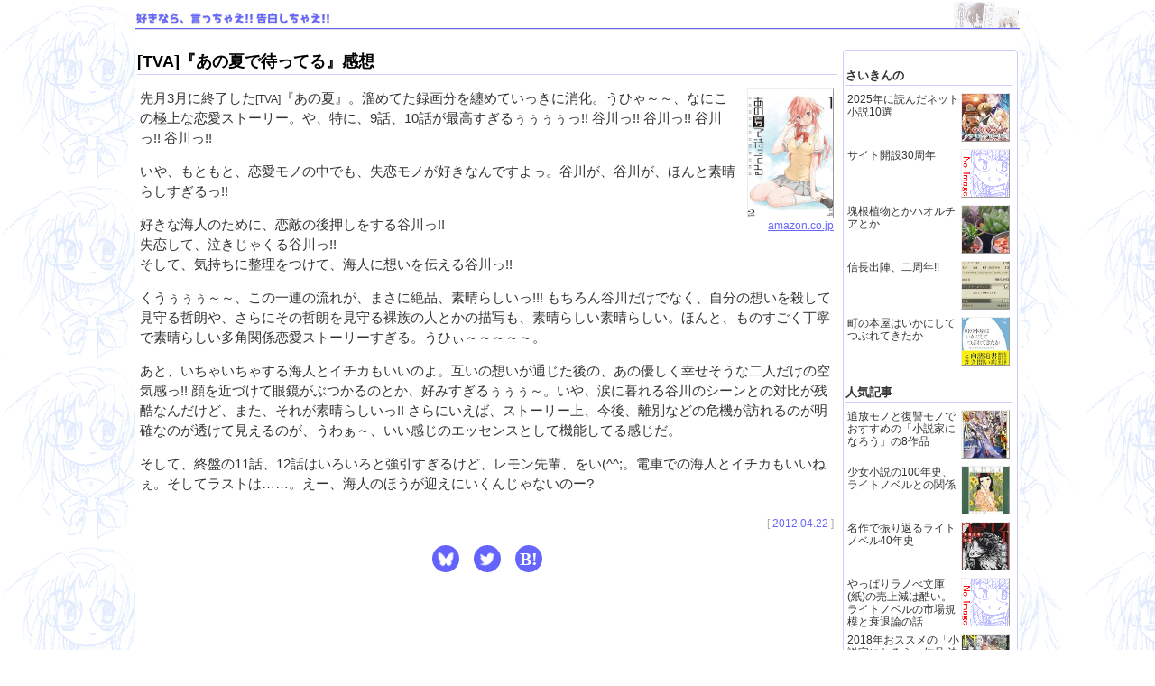

--- FILE ---
content_type: text/html; charset=UTF-8
request_url: https://lightnovel.jp/blog/archives/2012/0422.html
body_size: 23616
content:
<!doctype html>
<html amp>
<head prefix="og: http://ogp.me/ns# article: http://ogp.me/ns/article#">
  <meta charset="utf-8">
  <title>[TVA]『あの夏で待ってる』感想 - 好きなら、言っちゃえ!! 告白しちゃえ!!</title>
  <link rel="canonical" href="https://lightnovel.jp/blog/archives/2012/0422.html">
  <link rel="alternate" type="application/rss+xml" title="RSS" href="https://lightnovel.jp/blog/index.xml" />
  <meta name="viewport" content="width=device-width,minimum-scale=1,initial-scale=1">
  <meta property="og:title" content="[TVA]『あの夏で待ってる』感想">
  <meta property="og:type" content="article">
  <meta property="og:url" content="https://lightnovel.jp/blog/archives/2012/0422.html">
  <meta property="og:image" content="https://images-na.ssl-images-amazon.com/images/P/B006KXOI7M.09._SCRMZZZZZZ_SS1000_CR152,144,696,365.jpg">
  <meta property="og:site_name"  content="好きなら、言っちゃえ!! 告白しちゃえ!!">
  <meta property="og:description" content="  先月3月に終了した[TVA]『あの夏』。溜めてた録画分を纏めていっきに消化。うひゃ～～、なにこの極上な恋愛ストーリー。や、特に、9話、10話が最高すぎるぅぅぅぅっ!! 谷川っ!! 谷川っ!! 谷川っ!! 谷川っ!!">
  <meta name="description" content="  先月3月に終了した[TVA]『あの夏』。溜めてた録画分を纏めていっきに消化。うひゃ～～、なにこの極上な恋愛ストーリー。や、特に、9話、10話が最高すぎるぅぅぅぅっ!! 谷川っ!! 谷川っ!! 谷川っ!! 谷川っ!!">
  <meta name="twitter:card" content="summary">
  <meta name="twitter:site" content="@lightnovelJP">
  <style amp-custom>
    /*--- common ---*/
      div,p,h1,h2,h3,hr,ul,ol {
        margin : 0;
        padding: 0;
        font-size: 100%;
        font-style: normal;
        color:#333;
        line-height: 1.5;
      }
      body {
        background-color:#fff;
        clear: both;
        scrollbar-base-color:#ddf;
        background-image: url(/images/manami.png);
        word-wrap: break-word;
        -webkit-text-size-adjust: 100%;
        font-family: 'Hiragino Kaku Gothic ProN', Meiryo, sans-serif;
        font-size: 15px;
      }
      a         { text-decoration: none; }
      a:link    { color:#66f; }
      a:visited { color:#88f; }
      a:active  { color:#cbf; }
      a:hover   { color:#fff;background-color:#bbf; }
      a:hover   div { background-color:#bbf; }
      h1 {
        font-weight: bold;
      }
      h2 {
        font-size:110%;
        font-weight:bold;
      }
      h3 {
        margin:16px 0 8px 0;
        padding:4px 0 0 6px;
        border-left:4px solid #88f;
        font-size:110%;
        font-weight:bold;
        line-height: 1;
      }
      h3 span.normal {
        font-weight: normal;
      }
      p {
        margin: 1em 0 0 0;
      }
      div {
        background-color:#fff;
      }
      ul,ol {
        margin :1em 0 1em 2em;
        list-style-position: outside;
      }
      ul ul {
        margin :0 0 1em 2em;
      }
      strong {
        font-weight:bold;
        font-size:120%;
        line-height:1.2;
      }
      strong.big {
        font-size:160%;
      }
      small {
        font-size:80%;
      }
      s, span.gray {
        color:#888;
      }
      hr {
        clear:both;
        height:1px;
        border-width: 1px 0 0 0;
        border-style: solid;
        border-color: #ccf;
      }
      hr.square {
        clear:none;
        width:10px;height:10px;
        border: 1px solid #bbb;
        margin: 1em auto;
      }
      hr.transparent {
        border: 0 solid transparent;
      }
      .left {
        float:left;
      }
      .center {
        text-align:center;
      }
    
    @media (max-width:980px){
      a:hover { 
        color:#a9f;
        background-color:transparent;
      }
      body {
        background-image: none;
      }
    }
    @media (max-width:480px){
      .mobile_nodisplay {
        display: none;
      }
      body {
        font-size: 12px;
      }
    }
    /*--- div.body ---*/
      div.body {
        margin: 0 auto;
        max-width: 980px;
      }
    /*--- div.header ---*/
      div.header {
        position:relative;
        margin-bottom:1.5em;
      }
      @font-face {
        font-family: "lanobepop";
        src: url('/images/lanobepop.woff');
        font-display: swap;
      }
      div.header h1,
      div.header div.h1 {
        border-width: 0 0 1px 0;
        border-style:solid;
        margin: 0 0 4px 0;
        padding: 12px 4px 1px 1px;
        border-color:#66f;
        text-shadow: #ccc 0px 1px 1px;
        box-shadow: 0 1px 0 #ddd;
        font-family: 'lanobepop';
        font-size:80%;
        font-weight: bold;
        color: #66f;
        background-image: url(/images/title_bg.png);
        background-repeat: no-repeat;
        background-position: right top;
      }
      div.header h1 small {
        font-family: 'Hiragino Kaku Gothic ProN', Meiryo, sans-serif;
        font-size: 75%;
      }
      div.header h1 a:link,
      div.header h1 a:visited,
      div.header h1 a:active,
      div.header h1 a:hover,
      div.header div.h1 a:link,
      div.header div.h1 a:visited,
      div.header div.h1 a:active,
      div.header div.h1 a:hover {
        color:#66f;
      }
    /*--- div.main ---*/
      div.main {
        padding: 0 4px 0 2px;
        width: calc(80% - 2px);
        float:left;
        box-sizing: border-box;
      }
      div.main h1 {
        border-width: 0 0 1px 0;
        border-style:solid;
        border-color:#ccf;
        color:#000;
        font-size:120%;
      }
      h2.date {
        margin:2px 0px 0 0;
        padding: 1px 2px 1px 0;
        background:#eef;
        color:#aaf;
        text-indent: 8px;
        border-left:4px solid #88f;
        font-size:90%;
      }
      h2.date a:link,h2.date a:visited,h2.date a:active,h2.date a:hover {
        color:#aaf;
      }
      div.day_dd {
        margin :1em 0 1em 0.2em;
        background:#fff;
      }
      div.day_dd dt {
        border-bottom:1px solid #ccf;
      }
      div.day_dd dd {
        margin: 0 0 0 0.4em;
      }
    @media (max-width:480px){
      div.day_dd dd {
        margin: 0;
      }
    }
      div.bookimage {
        margin:0px 4px 8px 8px;
        text-align:right;
        font-size:12px;
        float:right;
        line-height:1;
      }
      div.bookimage a{
        text-decoration:underline;
      }
      div.bookimage amp-img{
        box-sizing: border-box;
        border:1px outset #eee;
        max-width: 100%;
      }
      div.bookimage div{
        margin: 0 0 1em 0;
        min-height:144px;
        line-height:1;
      }
      .left_of_bookimage {
        min-height:144px;
      }
      div.responsive-image {
        min-width:320px;
      }
    @media (max-width:480px){
      div.bookimage {
        margin: 0 2px 4px 8px;
        font-size: 8px;
      }
      div.responsive-image {
        min-width:144px;
      }
    }
      p.log {
        clear:both;
        color:#aaa;
        font-size:80%;
        text-align:right;
        margin: 2em 4px 0 0 ;
      }
      div.related-entries {
        margin: 1em 2px;
        padding: 12px 4px 0 4px;
        background:#fff;
        border:1px solid #ccccff;
        border-radius: 4px;
      }
      div.related-entries ul {
        margin-top:8px 0;
        font-size:88%;
      }
      div.related-entries h2 {
        font-size:100%;
        border-bottom:1px solid #ccccff;
      }
      div.related-entries amp-img {
        display:none;
        border:1px outset #eee;
      }
      div.related-entries div {
        display:inline;
      }
      div.linkcard-body {
        padding:4px;
        margin:10px;
        border: 1px outset #eee;
        min-height:72px;
        max-width:640px;
        border-radius:8px;
      }
      div.linkcard amp-img {
         width:72px;
         height:72px;
         float:right;
         object-fit:cover;
      }
      ul.yoko {
        overflow-x: auto;
        overflow-y: hidden;
        margin: 12px 0;
        -webkit-overflow-scrolling: touch;
        overflow-scrolling: touch;
      }
      ul.yoko li {
        line-height:1;
        display: table-cell;
      }
      ul.yoko img {
        border:1px outset #eee;
      }
      ul.yoko div {
        width:75px;
        font-size:10px;
      }
      ul.yoko div {
        height:120px;
      }
    /*--- div.side ---*/
      div.side {
        margin: 0 2px 10px 80%;
        padding: 0 2px 10px 0;
        font-size  :80%;
        line-height:1;
        border: 1px solid #ccf;
        border-radius: 4px;
        box-sizing: border-box;
      }
      div.side ul {
        margin: 8px 6px 8px 2px;
        padding: 0 0 0 2px;
        list-style-type:none;
      }
      div.side li {
        margin-top   :6px;
      }
      div.side h2 {
        margin:18px 4px 0px 2px;
        padding-bottom:1px;
        border-bottom:1px solid #ccf;
        font-size:110%;
      }
      div.news-zakki    amp-img,
      div.ranking-zakki amp-img {
        border:1px outset #eee;
      }
      div.news-zakki    amp-img,
      div.ranking-zakki amp-img {
        width:52px;height:52px;
        float:right;
      }
      div.news-zakki    div,
      div.ranking-zakki div {
        line-height:1.2;
      }
      div.news-zakki    div,
      div.ranking-zakki div {
        margin: 0 56px 0 0;
      }
      div.news-zakki    li,
      div.ranking-zakki li  {
        min-height:56px;
      }
    @media(max-width:979px){
      div.news-zakki    li,
      div.ranking-zakki li {
        min-height:0;
      }
      div.news-zakki    amp-img,
      div.ranking-zakki amp-img{
        display:none;
      }
      div.news-zakki    div,
      div.ranking-zakki div{
        margin:0;
      }
      div.linkcard {
        clear:both;
      }
    }
    /*--- mobile main&side ---*/
    @media (max-width:480px){
      div.main,
      div.side {
        margin:  0;
        padding: 0 2px;
        border:  0;
        width: 100%;
        float: none;
        font-size: 14px;
      }
      div.category,
      div.related-entries,
      div.news-zakki,
      div.ranking-zakki{
        margin: 1em 2px;
        padding: 8px 4px;
        width: auto;
        float: none;
        font-size: 90%;
        line-height: 1;
        border: 1px solid #ccf;
        border-radius: 4px;
        box-sizing: border-box;
      }
      div.category        h2,
      div.related-entries h2,
      div.news-zakki      h2,
      div.ranking-zakki   h2 {
        margin:8px 0 0 0;
        font-size: 110%;
      }
      div.category        ul,
      div.related-entries ul,
      div.news-zakki      ul,
      div.ranking-zakki   ul {
        list-style-type: none;
        margin: 8px 0;
        font-size: 100%;
      }
      div.category        li {
        margin: 12px 0 0 0;
      }
      div.related-entries li,
      div.news-zakki      li,
      div.ranking-zakki   li {
        margin: 12px 0 0 0;
        min-height:56px;
      }
      div.related-entries amp-img,
      div.news-zakki      amp-img,
      div.ranking-zakki   amp-img{
        display: inline;
        float:left;
        width:52px;height:52px;
      }
      div.related-entries div,
      div.news-zakki      div,
      div.ranking-zakki   div{
        margin: 0 0 0 56px;
        display: block;
      }
      div.linkcard small {
        display: none;
      }
    }
    /*--- div.footer ---*/
      div.footer {
        text-align:right;
        font-size:84%;
        padding: 2px 0;
        margin-top: 1.5em;
        width:100%;
        clear:both;
        word-break: keep-all;
        border-width:1px 0 0 0;border-style:solid;border-color:#ccf;
      }
      @font-face {
        font-family: "Marvel";
        src: url('/images/marvel.woff');
      }
      div.footer span.lightnoveljp {
        font-family: 'Marvel', sans-serif;
        font-size: 16px;
        font-weight: bold;
        color: #f00;
        text-shadow: #ccc 0 1px 1px;
      }
      div.footer span.lightnoveljp a:link,
      div.footer span.lightnoveljp a:visited,
      div.footer span.lightnoveljp a:active,
      div.footer span.lightnoveljp a:hover {
        color:#f00;
        background-color:transparent;
      }
      div.footer span.menu {
        font-size: 12px;
        color: #ccc;
        margin-left: 12px;
      }
      div.footer amp-img {
        width: 12px;
        height: 12px;
        margin: 0 2px 0 4px;
        border:0;
      }
    @media (max-width:480px){
      div.footer {
        text-align:center;
        padding: 8px 0;
      }
      div.footer * {
        line-height:28px;
      }
      div.footer span.lightnoveljp {
        font-size: 18px;
      }
      div.footer span.lightnoveljp:after {
    	content: "\A" ;
    	white-space: pre ;
      }
      div.footer span.menu {
        font-size: 12px;
        margin-left: 0;
      }
      div.footer amp-img {
        display: none;
      }
    }
    /*--- social ---*/
    div.social {
      margin:0 auto;
      width:138px;
    }
    amp-social-share {
      border-radius: 50%;
      height: 30px;
      width: 30px;
      float:left;
      margin:0 8px 8px 8px;
    }
    amp-social-share[type=hatena_bookmark] {
      font-family: Verdana ;
      background-color: #66f ;
      font-weight: 700 ;
      color: #fff ;
      line-height: 30px ;
      text-align: center ;
      font-size: 20px ;
    }
    amp-social-share[type=twitter] {
      background-image: url(/images/social_twitter.png);
      background-size: contain;
    }
    amp-social-share[type=bluesky] {
      background-image: url(/images/social_bluesky.png);
      background-size: contain;
    }
  </style>
  <script type="application/ld+json">
    {
      "@context": "http://schema.org",
      "@type": "BlogPosting",
      "image": {
        "@type": "ImageObject",
        "url": "https://images-na.ssl-images-amazon.com/images/P/B006KXOI7M.09._SCRMZZZZZZ_SS1000_CR152,144,696,365.jpg",
        "width": 696,
        "height": 365
      },
      "mainEntityOfPage":{
        "@type":"WebPage",
        "@id":"https://lightnovel.jp/blog/"
      },
      "headline": "[TVA]『あの夏で待ってる』感想",
      "description": "  先月3月に終了した[TVA]『あの夏』。溜めてた録画分を纏めていっきに消化。うひゃ～～、なにこの極上な恋愛ストーリー。や、特に、9話、10話が最高すぎるぅぅぅぅっ!! 谷川っ!! 谷川っ!! 谷川っ!! 谷川っ!!",
      "datePublished": "2012-04-22T07:00:00+09:00",
      "author": {
        "@type": "Person",
        "name": "いちせ"
      },
      "publisher": {
        "@type": "Organization",
        "name": "lightnovel.jp",
        "logo": {
          "@type": "ImageObject",
          "url": "https://lightnovel.jp/images/lightnoveljp_logo.png",
          "width": 600,
          "height": 60
        }
      }
    }
  </script>
  <style amp-boilerplate>body{-webkit-animation:-amp-start 8s steps(1,end) 0s 1 normal both;-moz-animation:-amp-start 8s steps(1,end) 0s 1 normal both;-ms-animation:-amp-start 8s steps(1,end) 0s 1 normal both;animation:-amp-start 8s steps(1,end) 0s 1 normal both}@-webkit-keyframes -amp-start{from{visibility:hidden}to{visibility:visible}}@-moz-keyframes -amp-start{from{visibility:hidden}to{visibility:visible}}@-ms-keyframes -amp-start{from{visibility:hidden}to{visibility:visible}}@-o-keyframes -amp-start{from{visibility:hidden}to{visibility:visible}}@keyframes -amp-start{from{visibility:hidden}to{visibility:visible}}</style><noscript><style amp-boilerplate>body{-webkit-animation:none;-moz-animation:none;-ms-animation:none;animation:none}</style></noscript>
  <script async src="https://cdn.ampproject.org/v0.js"></script>
  <script async custom-element="amp-social-share" src="https://cdn.ampproject.org/v0/amp-social-share-0.1.js"></script>
  <script async custom-element="amp-analytics" src="https://cdn.ampproject.org/v0/amp-analytics-0.1.js"></script>
</head>

<body><div class="body">

<div class="header">
<div class="h1"><a href="/blog/">好きなら、言っちゃえ!! 告白しちゃえ!!</a></div>
</div>

<div class="main">

<h1>[TVA]『あの夏で待ってる』感想</h1>
<div class="day_dd">

<div class="bookimage"><a href="http://www.amazon.co.jp/exec/obidos/ASIN/B006KXOI7M/yagiyamapubli-22"><amp-img width="96" height="144" src="https://images-na.ssl-images-amazon.com/images/P/B006KXOI7M.09._SCLZZZZZZZ_SS432_CR72,0,288,432_.jpg"></amp-img><br>amazon.co.jp</a></div>
   <DIV>
   <P>先月3月に終了した<small>[TVA]</small>『あの夏』。溜めてた録画分を纏めていっきに消化。うひゃ～～、なにこの極上な恋愛ストーリー。や、特に、9話、10話が最高すぎるぅぅぅぅっ!! 谷川っ!! 谷川っ!! 谷川っ!! 谷川っ!!</P>
    
    <P>いや、もともと、恋愛モノの中でも、失恋モノが好きなんですよっ。谷川が、谷川が、ほんと素晴らしすぎるっ!!</P>
    
    <P>
    好きな海人のために、恋敵の後押しをする谷川っ!!<br>
    失恋して、泣きじゃくる谷川っ!!<br>
    そして、気持ちに整理をつけて、海人に想いを伝える谷川っ!!
    </P>
    
    <P>くうぅぅぅ～～、この一連の流れが、まさに絶品、素晴らしいっ!!!
    もちろん谷川だけでなく、自分の想いを殺して見守る哲朗や、さらにその哲朗を見守る裸族の人とかの描写も、素晴らしい素晴らしい。ほんと、ものすごく丁寧で素晴らしい多角関係恋愛ストーリーすぎる。うひぃ～～～～～。</P>
    
    <P>あと、いちゃいちゃする海人とイチカもいいのよ。互いの想いが通じた後の、あの優しく幸せそうな二人だけの空気感っ!! 顔を近づけて眼鏡がぶつかるのとか、好みすぎるぅぅぅ～。いや、涙に暮れる谷川のシーンとの対比が残酷なんだけど、また、それが素晴らしいっ!! さらにいえば、ストーリー上、今後、離別などの危機が訪れるのが明確なのが透けて見えるのが、うわぁ～、いい感じのエッセンスとして機能してる感じだ。</P>
    
    <P>そして、終盤の11話、12話はいろいろと強引すぎるけど、レモン先輩、をい(^^;。電車での海人とイチカもいいねぇ。そしてラストは……。えー、海人のほうが迎えにいくんじゃないのー?</P>
    
 <P class="log">[ <a href="../../log/2012_04.html#d22_0">2012.04.22</a> ]</P>
</div>

</div><!-- day_dd -->

<div class="social">
<amp-social-share
  type="bluesky"
  layout="container"
  data-param-text="TITLE
https://lightnovel.jp/blog/archives/2012/0422.html"
  data-share-endpoint="https://bsky.app/intent/compose">
</amp-social-share>
<amp-social-share
  type="twitter"
  layout="container"
  data-param-text="TITLE @lightnovelJP">
</amp-social-share>
<amp-social-share
  type="hatena_bookmark"
  layout="container"
  data-share-endpoint="http://b.hatena.ne.jp/entry/https://lightnovel.jp/blog/archives/2012/0422.html">
B!
</amp-social-share>
</div>

<hr class="transparent">

</div><!-- main -->

<div class="side">

<div class="news-zakki"><h2>さいきんの</h2><ul><li><a href="https://lightnovel.jp/blog/archives/2025/1231.html"><amp-img width="52" height="52" alt="" src="https://images-na.ssl-images-amazon.com/images/P/4295604356.09._SX96_CR0,16,96,96_.jpg"></amp-img><div>2025年に読んだネット小説10選</div></a></li><li><a href="https://lightnovel.jp/blog/archives/2025/1217.html"><amp-img width="52" height="52" alt="" src="https://lightnovel.jp/images/noimage_mini.png"></amp-img><div>サイト開設30周年</div></a></li><li><a href="https://lightnovel.jp/blog/archives/2025/1124.html"><amp-img width="52" height="52" alt="" src="https://lightnovel.jp/blog/images/img.php?url=./photo_20251124.png"></amp-img><div>塊根植物とかハオルチアとか</div></a></li><li><a href="https://lightnovel.jp/blog/archives/2025/0922.html"><amp-img width="52" height="52" alt="" src="https://lightnovel.jp/blog/images/img.php?url=./nobunaga_shutsujin_20250922.png"></amp-img><div>信長出陣、二周年!!</div></a></li><li><a href="https://lightnovel.jp/blog/archives/2025/0428.html"><amp-img width="52" height="52" alt="" src="https://images-na.ssl-images-amazon.com/images/P/4582860796.09._SX96_CR0,16,96,96_.jpg"></amp-img><div>町の本屋はいかにしてつぶれてきたか</div></a></li></ul></div><div class="ranking-zakki"><h2>人気記事</h2><ul><li><a href="https://lightnovel.jp/blog/archives/2018/1008.html"><amp-img width="52" height="52" alt="" src="https://images-na.ssl-images-amazon.com/images/P/4864728348.09._SX96_CR0,16,96,96_.jpg"></amp-img><div>追放モノと復讐モノでおすすめの「小説家になろう」の8作品</div></a></li><li><a href="https://lightnovel.jp/blog/archives/2024/0623.html"><amp-img width="52" height="52" alt="" src="https://images-na.ssl-images-amazon.com/images/P/433603690X.09._SX96_CR0,16,96,96_.jpg"></amp-img><div>少女小説の100年史、ライトノベルとの関係</div></a></li><li><a href="https://lightnovel.jp/blog/archives/2024/0616.html"><amp-img width="52" height="52" alt="" src="https://images-na.ssl-images-amazon.com/images/P/4257790407.09._SX96_CR0,16,96,96_.jpg"></amp-img><div>名作で振り返るライトノベル40年史</div></a></li><li><a href="https://lightnovel.jp/blog/archives/2024/0121.html"><amp-img width="52" height="52" alt="" src="https://lightnovel.jp/images/noimage_mini.png"></amp-img><div>やっぱりラノべ文庫(紙)の売上減は酷い。ライトノベルの市場規模と衰退論の話</div></a></li><li><a href="https://lightnovel.jp/blog/archives/2018/1231.html"><amp-img width="52" height="52" alt="" src="https://images-na.ssl-images-amazon.com/images/P/4391151693.09._SX96_CR0,16,96,96_.jpg"></amp-img><div>2018年おススメの「小説家になろう」作品 決定版!!</div></a></li></ul></div>
<div class="category">
<h2>かてごり</h2>
<ul>
<li><a href="/blog/series/">ラノベ感想</a>
<li><a href="../">ラノベ雑文</a>
<li><a href="../comic.html">まんが</a>
<li><a href="../anime.html">アニメ</a>
<li><a href="../game.html">ゲーム</a>
<li><a href="../other.html">その他</a>
</ul>
</div><!-- category -->

</div><!-- side -->

<div class="footer">
  <span class="lightnoveljp"><a href="/">lightnovel.jp</a></span>
  <span class="menu">
    <a href="/a/">ニュース</a> |
    <a href="/link/">感想</a> |
    <a href="/best/">人気投票</a> |
    <a href="/publicationdate/">発売日</a> |
    <a href="/n/">なろう</a> |
    <a href="/blog/">ブログ</a>
  </span>
  <a href="mailto:ichise&#64;mub.biglobe.ne.jp"><amp-img width="12" height="12" alt="mail" src="/images/mail.png"></amp-img></a>
  <a href="https://twitter.com/lightnovelJP"><amp-img width="12" height="12" alt="twitter" src="/images/twitter.png"></amp-img></a>
  <a href="/blog/index.xml"><amp-img width="12" height="12" alt="rss" src="/images/rss.png"></amp-img></a>
</div><!-- footer -->

</div><!-- body -->
<amp-analytics type="googleanalytics">
  <script type="application/json">
    {
      "vars": {
        "account": "UA-86500922-1"
      },
      "triggers": {
        "trackPageview": {
          "on": "visible",
          "request": "pageview"
        }
      }
    }
  </script>
</amp-analytics>
</body>
</html>
